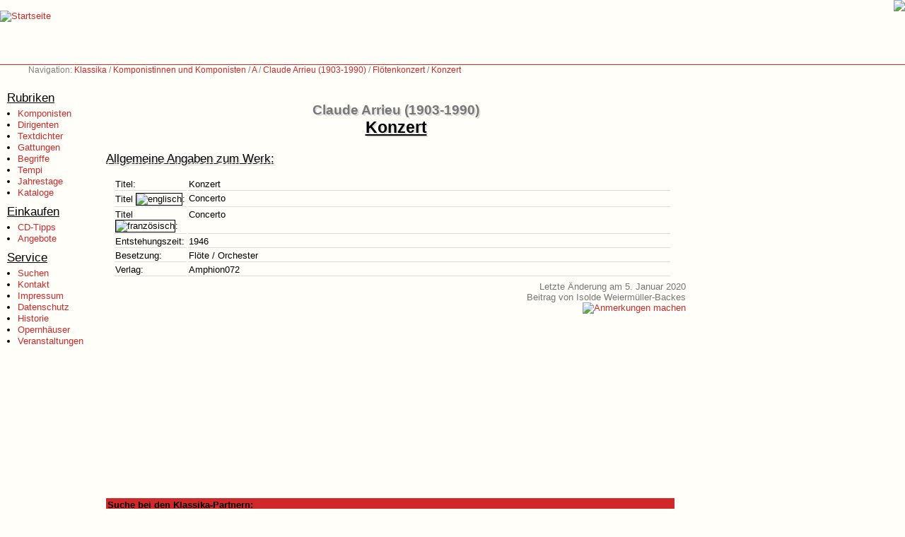

--- FILE ---
content_type: text/html; charset=UTF-8
request_url: https://www.klassika.info/Komponisten/Arrieu_Claude/Floetenkonzert/1946_02/index.html
body_size: 8188
content:
<!DOCTYPE HTML PUBLIC "-//W3C//DTD HTML 4.01 Transitional//EN">

<html>

<head>
	
	<title>Klassika: Claude Arrieu (1903-1990): Konzert</title>

	<base href="https://www.klassika.info/" target="_top">

	<link rel="stylesheet" type="text/css" href="/klassika.css" media="all">
	<link rel="stylesheet" type="text/css" href="/klassika_druck.css" media="print">
	<link rel="stylesheet" type="text/css" href="/photoswipe/photoswipe.css"> 
	<link rel="stylesheet" type="text/css" href="/photoswipe/default-skin/default-skin.css"> 

	<script type="text/javascript" src="/klassika.js"></script>
	<script type="text/javascript" src="/prototype.js"></script>
	<script type="text/javascript" src="/photoswipe/photoswipe.min.js"></script> 
	<script type="text/javascript" src="/photoswipe/photoswipe-ui-default.min.js"></script> 

    <script>var isAdBlockActive=true;</script>
	<script type="text/javascript" src="ads.js"></script>

	<meta name="author" content="Markus Hillenbrand">
	<meta name="copyright" content="Markus Hillenbrand">
	<meta name="publisher" content="www.klassika.info">
	<meta name="coverage" content="Worldwide">
	<meta name="revisit_after" content="10 days">
	<meta name="robots" content="all">
	<meta name="description" content="Konzert - Informationen zum Werk bzw. Opus von Claude Arrieu (1903-1990)">
	<meta name="keywords" content="Claude Arrieu, Konzert, Konzert, Concerto, Concerto, Floetenkonzert, Musik, Klassik, CD, DVD, Noten">

	<meta http-equiv="pragma" content="no-cache">
	<meta http-equiv="cache-control" content="no-cache">
	<meta http-equiv="cache-control" content="no-store">
	<meta http-equiv="content-language" content="de">
	<meta http-equiv="expires" content="0">
	<meta http-equiv="content-type" content="text/html; charset=UTF-8">

	

</head>

<body>

<!-- Logo Start -->
<div class="logo">
<a href="index.html"><img src="images_2002/klassika.gif" border="0" alt="Startseite" title="Zur Startseite von Klassika - dem Portal für klassische Musik"></a>
</div>
<!-- Logo Ende -->

<!-- Werbung Start -->
<div class="werbung728"><a href="https://cocker-dell-amarettini.de/"><img src="images/dell-amarettini.png"></a></div>
<!-- Werbung Ende -->

<!-- Navigation Start -->
<div class="navigation">Navigation: <a href="index.html">Klassika</a> / <a href="Komponisten/index_A.html">Komponistinnen und Komponisten</a> / <a href="Komponisten/index_A.html">A</a> / <a href="/Komponisten/Arrieu_Claude/index.html">Claude Arrieu (1903-1990)</a> / <a href="/Komponisten/Arrieu_Claude/wv_gattung.html#Floetenkonzert">Flötenkonzert</a> / <a href="Komponisten/Arrieu_Claude/Floetenkonzert/1946_02/index.html">Konzert</a></div>

<!-- Navigation Ende -->

<!-- Menu Start-->
<div class="menu">

<p class="menu_head">Rubriken</p>
<ul class="menu_items">
<li><a href="Komponisten/index_A.html">Komponisten</a></li>
<li><a href="Dirigenten/index_A.html">Dirigenten</a></li>
<li><a href="Librettisten/index.html">Textdichter</a></li>
<li><a href="index_AlleGattungen.html">Gattungen</a></li>
<li><a href="Begriffe/index.html">Begriffe</a></li>
<li><a href="Tempi/index.html">Tempi</a></li>
<li><a href="jahrestage.html">Jahrestage</a></li>
<li><a href="kataloge/index.html">Kataloge</a></li>
</ul>

<p class="menu_head">Einkaufen</p>
<ul class="menu_items">
<li><a href="tipps/index.html">CD-Tipps</a></li>
<li><a href="https://www.jpc.de/jpcng/classic/offers/-/iampartner/hillenbrand" target="JPC">Angebote</a></li>
</ul>

<p class="menu_head">Service</p>
<ul class="menu_items">
<li><a href="suchen.html">Suchen</a></li>
<li><a href="kontakt.html">Kontakt</a></li>
<li><a href="impressum.html">Impressum</a></li>
<li><a href="datenschutz.html">Datenschutz</a></li>
<li><a href="history.html">Historie</a></li>
<li><a href="veranstaltungen/stadt.php">Opernhäuser</a></li>
<li><a href="veranstaltungen/events.html">Veranstaltungen</a></li>
</ul>

<br>

</div>
<!-- Menu Ende-->

<!-- Inhalt Start -->
<div class="content">
<br class="clear">
<div class="minwidth1">
<div class="minwidth2">
<div class="minheight">

<br><br>


<h1 class="beforeTitle">Claude Arrieu (1903-1990)</h1>
<h1>Konzert</h1>

<h2 class="wv">Allgemeine Angaben zum Werk:</h2>
<table class="wv" width="100%" summary="Allgemeine Angaben zum Werk">
<tr>
<td class="wv_text" width="100">Titel:</td>
<td class="wv_text">Konzert</td>
</tr>
<tr>
<td class="wv_text" width="100">Titel&nbsp;<img src='/images/flaggen/englisch.gif' border='1' alt='englisch'>:</td>
<td class="wv_text">Concerto</td>
</tr>
<tr>
<td class="wv_text" width="100">Titel&nbsp;<img src='/images/flaggen/franzoesisch.gif' border='1' alt='französisch'>:</td>
<td class="wv_text">Concerto</td>
</tr>
<tr>
<td class="wv_text" width="100">Entstehungszeit:</td>
<td class="wv_text">1946</td>
</tr>
<tr>
<td class="wv_text" width="100">Besetzung:</td>
<td class="wv_text">Flöte / Orchester</td>
</tr>
<tr>
<td class="wv_text" width="100">Verlag:</td>
<td class="wv_text">Amphion072</td>
</tr>
</table>

<div class="geaendert">
Letzte Änderung am 5. Januar 2020<br>Beitrag von Isolde Weiermüller-Backes</div>

<div class="emailicon">

<script type="text/javascript" language="javascript">
<!--
{ em("rwox@tuj33rtj.rwox", "<img src='images_2002/email_klein.gif' border='0' title='Anmerkung zu dieser Information machen' alt='Anmerkungen machen'>", "https://www.klassika.info/Komponisten/Arrieu_Claude/Floetenkonzert/1946_02/index.html"); }
//-->
</script>
</div>

</div>

<br class="clear">

<div class="ohnedruck">

<table width="100%" class="suchfelder" summary="Suche bei den Klassika-Partnern">
<tr>
<th class="suchfelder" colspan="2">Suche bei den Klassika-Partnern:</th>
</tr>
<tr>
<td align="left" class="suchfelder">
<!-- SiteSearch Google -->
<style type="text/css">
@import url(https://www.google.com/cse/api/branding.css);
</style>
<div class="cse-branding-bottom" style="background-color:#FFFFFF;color:#000000">
  <div class="cse-branding-form">
    <form action="https://www.google.de" id="cse-search-box" target="_blank">
      <div>
        <input type="hidden" name="cx" value="partner-pub-8019046552422608:6423558622" />
        <input type="hidden" name="ie" value="UTF-8" />
        <input type="text" name="q" size="16" value="Arrieu, Claude Konzert" />
        <input type="submit" name="sa" value="Suche" />
      </div>
    </form>
  </div>
  <div class="cse-branding-logo">
    <img src="https://www.google.com/images/poweredby_transparent/poweredby_FFFFFF.gif" alt="Google" />
  </div>
  <div class="cse-branding-text">
    Benutzerdefinierte Suche
  </div>
</div>
<!-- SiteSearch Google -->
</td>

<td align="right" class="suchfelder">
<!-- jpc Suche -->
<form name="quicksearch" action="https://partner.jpc.de/go.cgi?pid=137&wmid=cc&cpid=1&target=https://www.jpc.de/s/Arrieu, Claude Konzert" method="post" target="_blank">
<input type="hidden" name="pd_orderby" value="score">
<table style="border:1px solid black;" cellpadding="5" cellspacing="0" bgcolor="#FFFFFF" summary="">
<tr>
<td>
<table border="0" cellpadding="0" cellspacing="0" bgcolor="#FFFFFF" summary="">
<tr>
<td rowspan="2">
<a href="https://partner.jpc.de/go.cgi?pid=137&wmid=25&cpid=1&prid=1&subid=&target=Shop-Startseite" target="_top">
<img border="0" alt="jpc" src="/images_wp/jpc-logo_86x60.gif" width="86" height="60">
</a>
</td>
<td rowspan="2" width="5"> </td>
<td colspan="2" style="font-family:Arial, Helvetica, sans-serif; font-size:10px; color:black; text-align:center;"><b>&Uuml;ber 1,5 Mio. Produkte<br>CDs, DVDs und Bücher.</b></td>
</tr>
<tr>
<td><input type="text" name="fastsearch" size="17" maxlength="120" value="Arrieu, Claude Konzert"></td>
<td><input type="image" src="/images_wp/but_arrows_green.gif" alt="Suche starten" align="middle" width=14 height=14 hspace="3" border="0"><font face="Arial, Helvetica, sans-serif"><b><a href="javascript:document.forms.quicksearch.submit();" style="font-family:Arial, Helvetica, sans-serif; font-size:12px; color:black; text-align:center;">Go</a></b></font></td>
</tr>
</table>
</td>
</tr>
</table>
</form>
<!-- jpc Suche -->
</td>

<td align="right" class="suchfelder">

</td>
</tr>
</table>

<br class="clear">

</div>
</div>
</div>
</div>
<!-- Inhalt Ende -->

</body>

</html>

